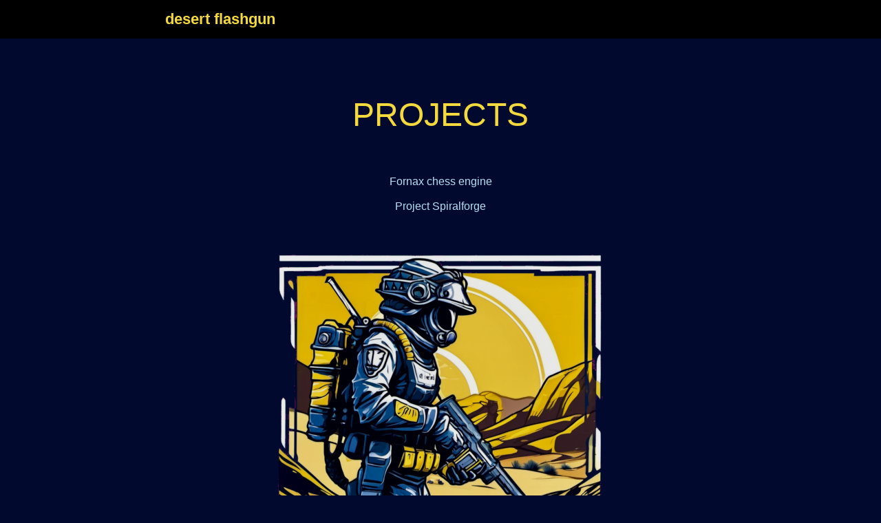

--- FILE ---
content_type: text/html;charset=UTF-8
request_url: https://desert-flashgun.com/
body_size: 2054
content:
<!DOCTYPE html>
<html xmlns="http://www.w3.org/1999/xhtml">
<head>
    <meta name="viewport" content="width=device-width, initial-scale=1.0">
    <meta name="description" content="Fornax chess engine and other hobby projects">
    <title>Desert Flashgun</title>
    <link href="/static-df/style-07.css" rel="stylesheet" />
    <link rel="apple-touch-icon" sizes="180x180" href="/static-df/apple-touch-icon.png">
    <link rel="icon" type="image/png" sizes="32x32" href="/static-df/favicon-32x32.png">
    <link rel="icon" type="image/png" sizes="16x16" href="/static-df/favicon-16x16.png">
</head>
<body>
<div class="wrapper">
    <header>
    <div class="header-frame">
        <a href="/" class="link-passive"><h3 class="header-logo">desert flashgun</h3></a>

        
    </div>
</header>
    <article>
    <div class="article-frame">
        <div class="article-content" style="text-align: center">

            <h1 class="article-header">PROJECTS</h1>
            <p>
                <a href="./fornax">Fornax chess engine</a>
            </p>
            <p>
                <a href="./spiralforge">Project Spiralforge</a>
            </p>

            <img  src="/static-df/marine.png" style="padding-top: 2em; max-width: 100%;" title="Some AI art">

            <h1 class="article-header">PET PROJECTS</h1>
            <p>
                <a href="./sourcecode/pgnstats">PGN Stats</a>
            </p>
            <p>
                <a href="./sourcecode/connvers">Connvers - command line chat</a>
            </p>
            <p>
                <a href="./sourcecode/secrets">Secrets - experimental password store</a>
            </p>
            <p>
                <a href="./sourcecode/grad_rs">Grad rs - NN training engine</a>
            </p>

            <hr class="separator"/>

            
        </div>
    </div>
</article>
</div>
<footer>
    <div class="footer-info">
        contact: desert-flashgun@proton.me
    </div>
    <div class="footer-version">
        <span>v1.0</span>
    </div>
</footer>
</body>
</html>

--- FILE ---
content_type: text/css
request_url: https://desert-flashgun.com/static-df/style-07.css
body_size: 4109
content:
:root {
  --base-text-color: #eeeee6;
  --link-text-color: #b5dff0;
  --heading-text-color: #f3d93e;
  --background-color: #010a2e;

  --header-text-color: #f3d93e;
  --header-background-color: #000;
  --footer-text-color: var(--header-text-color);
  --footer-background-color: #000;
}


html {
    font-family: sans-serif;
    color: var(--base-text-color);
    line-height: 1.3;
}

html, body{
    margin: 0;
    height: 100%;
}

a {
    text-decoration: none;
}
a[href] {
    color: var(--link-text-color);
}

a[href]:hover {
    text-decoration: underline;
}
a:visited {
    color: var(--link-text-color);
}

body {
    background-color: var(--background-color);
    position: relative;
    display: flex;
    flex-direction: column;
}

.wrapper {
    flex-grow: 1;
}

header {
    width: 100%;
    background: var(--header-background-color);
    display: flex;
    justify-content: center;
    padding: 8px 0;
}

.header-frame {
    display: flex;
    justify-content: space-between;
    color:  var(--header-text-color);
}

.header-buttons {
    margin: 2px;
}

.header-logo {
    font-size: 22px;
    margin: 6px 0 6px 0;
}

article {
    width: 100%;
    display: flex;
    justify-content: center;
}

.article-frame, .header-frame {
    margin: 0 20px;
    width: 800px;
    min-width: 200px;
}

.article-frame {
    min-height: 300px;
}

.article-header {
    padding-top: 60px;
    padding-bottom: 40px;
    margin: 0;
    font-weight: 100;
    font-size: 3rem;
    color: var(--heading-text-color);
}

.article-content-header {
    padding-top: 30px;
    font-weight: 100;
    font-size: 1.6rem;
    color: var(--heading-text-color);
}

.article-content {
    padding: 20px 0;
}


footer {
    width: 100%;
    background-color: var(--footer-background-color);
    color: var(--header-text-color);
    display: flex;
    font-size: small;
    padding: 5px 0;
}

.footer-version {
    margin-left: auto;
    padding: 5px;
}

.footer-info {
    margin-left: auto;
    color: #3d4773;
    padding: 5px;
}

.separator {
    margin: 50px 0;
    border-color: var(--header-text-color);
    color: var(--header-text-color);
}

.button {
    background-color: #000;
    border: 2px solid #646464;
    border-radius: 2px;
    color: #fffb09;
}

.input, .textarea {
  background-color: #000;
  border: 2px solid #646464;
  border-radius: 2px;
  color: white;
}

.textarea {
  font-family: monospace
}

.fornax-logo {
  margin-top: 40px;
  font-size: 16px;
  color: var(--heading-text-color);
  font-weight: bold;
}

@media only screen and (max-width: 625px) {
  .fornax-logo {
    font-size: 12px;
  }
}

.source-explore-list {
  list-style: none;
  padding: 0;
}

.source-explore-list-item {
  margin: 5px 0;
}

.source-explore-icon {
  padding-left: 32px;
  padding-top: 5px;
  padding-bottom: 2px;
}

.source-explore-icon-file {
  background: url(svg-file.svg) no-repeat;
}

.source-explore-icon-directory {
  background: url(svg-directory.svg) no-repeat;
}

table, tr, td, th {
    text-align: left;
    border-collapse: collapse;
    border: solid 1px white;
}

td, th {
    padding: 8px 5px;
}

.link-passive[href], .link-passive[href]:hover, .link-passive:visited {
   text-decoration: unset;
   color: unset;
}

pre code.hljs {
    display: block;
    overflow-x: auto;
    padding: 1em
}

code.hljs {
    padding: 3px 5px
}

.hljs {
    background: #000;
    color: var(--base-text-color);
}

.hljs-comment, .hljs-quote {
    color: #7c7c7c
}

.hljs-meta, .hljs-meta .hljs-keyword, .hljs-meta .hljs-string {
    color: #f66
}

.hljs-keyword, .hljs-name, .hljs-selector-tag, .hljs-tag {
    color: #5eacff
}

.hljs-attribute, .hljs-selector-id {
    color: #ffffb6
}

.hljs-addition, .hljs-selector-attr, .hljs-selector-pseudo, .hljs-string {
    color: #68dd58
}

.hljs-doctag, .hljs-section, .hljs-type {
    color: var(--header-text-color)
}

.hljs-bullet, .hljs-literal, .hljs-symbol, .hljs-template-variable, .hljs-variable {
    color: #29ffeb
}

.hljs-deletion, .hljs-number {
    color: #29ffeb
}

.hljs-emphasis {
    font-style: italic
}

.hljs-strong {
    font-weight: 700
}
